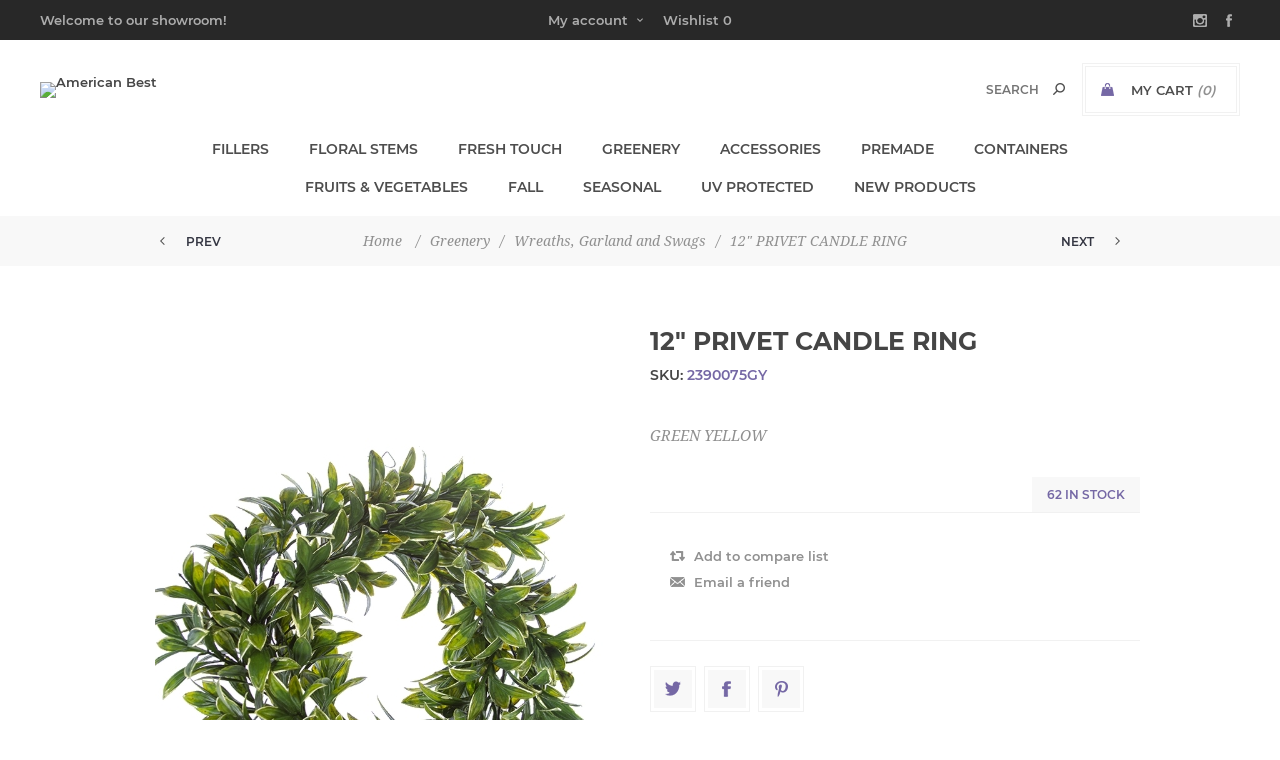

--- FILE ---
content_type: text/html; charset=utf-8
request_url: https://americanbest.com/12-privet-candle-ring
body_size: 53829
content:
<!DOCTYPE html><html lang="en" dir="ltr" class="html-product-details-page"><head><title>American Best. 12&quot; PRIVET CANDLE RING</title><meta charset="UTF-8"><meta name="description" content="buy 12&#34; PRIVET CANDLE RING online"><meta name="keywords" content="12&#34; PRIVET CANDLE RING,buy 12&#34; PRIVET CANDLE RING,12&#34; PRIVET CANDLE RING prices,12&#34; PRIVET CANDLE RING online,2390075GY,2390075GY online"><meta name="generator" content="nopCommerce"><meta name="viewport" content="width=device-width, initial-scale=1.0, minimum-scale=1.0, maximum-scale=2.0"><link href='https://fonts.googleapis.com/css?family=Noto+Sans:400,700&amp;display=swap' rel='stylesheet'><meta property="og:type" content="product"><meta property="og:title" content="12&#34; PRIVET CANDLE RING"><meta property="og:description" content="buy 12&#34; PRIVET CANDLE RING online"><meta property="og:image" content="https://americanbest.com/images/thumbs/0010601_12-privet-candle-ring_600.jpeg"><meta property="og:image:url" content="https://americanbest.com/images/thumbs/0010601_12-privet-candle-ring_600.jpeg"><meta property="og:url" content="https://americanbest.com/12-privet-candle-ring"><meta property="og:site_name" content="American Best"><meta property="twitter:card" content="summary"><meta property="twitter:site" content="American Best"><meta property="twitter:title" content="12&#34; PRIVET CANDLE RING"><meta property="twitter:description" content="buy 12&#34; PRIVET CANDLE RING online"><meta property="twitter:image" content="https://americanbest.com/images/thumbs/0010601_12-privet-candle-ring_600.jpeg"><meta property="twitter:url" content="https://americanbest.com/12-privet-candle-ring"><script type="application/ld+json">{"@context":"https://schema.org","@type":"Product","name":"12\" PRIVET CANDLE RING","sku":"2390075GY","description":"GREEN YELLOW","image":"https://americanbest.com/images/thumbs/0010601_12-privet-candle-ring_600.jpeg","brand":[],"offers":{"@type":"Offer","url":"https://americanbest.com/12-privet-candle-ring","availability":"https://schema.org/InStock","priceCurrency":"USD"},"review":[],"hasVariant":[]}</script><link rel="stylesheet" href="/css/3gtjlahmqms3g8mki7nsww.styles.css?v=8-6x8RJ-2Ndfx8RxSKFbjYYNozw"><style>.product-details-page .full-description{display:none}.product-details-page .ui-tabs .full-description{display:block}.product-details-page .tabhead-full-description{display:none}.product-details-page .product-specs-box{display:none}.product-details-page .ui-tabs .product-specs-box{display:block}.product-details-page .ui-tabs .product-specs-box .title{display:none}.product-details-page .product-reviews{display:none}.product-details-page .ui-tabs .product-reviews{display:block}</style><script async src='https://www.googletagmanager.com/gtag/js?id=G-PXBT5C7BES'></script><script>function gtag(){dataLayer.push(arguments)}window.dataLayer=window.dataLayer||[];gtag("js",new Date);gtag("config","G-PXBT5C7BES")</script><link rel="shortcut icon" href="/icons/icons_0/ambestLogo.ico"><body class="product-details-page-body with-picture-thumbs"><input name="__RequestVerificationToken" type="hidden" value="CfDJ8MLxSQl6jf5Hh5ohpZTHLi4nbHdbusFg21rpXqywIxynydN0It4DewGJ8Jm2JH4qPAVdsVDGGw6TDB5ZLtT-fzl_Twn4NI8Aa_oo4mOuTInaDJ5N4imUeZPEUuY-nkYKWw5l5Z1tWtYdyJbSJLR7aUw"><div class="loader-overlay"><div class="loader"></div></div><div class="ajax-loading-block-window" style="display:none"></div><div id="dialog-notifications-success" role="status" aria-live="polite" aria-atomic="true" title="Notification" style="display:none"></div><div id="dialog-notifications-error" role="alert" aria-live="assertive" aria-atomic="true" title="Error" style="display:none"></div><div id="dialog-notifications-warning" role="alert" aria-live="assertive" aria-atomic="true" title="Warning" style="display:none"></div><div id="bar-notification" class="bar-notification-container" role="status" aria-live="polite" aria-atomic="true" data-close="Close"></div><div class="master-wrapper-page items-per-row-three two-columns"><div class="overlayOffCanvas"></div><div class="header header-1"><div class="header-upper"><div class="header-centering"><div class="header-welcome-message">Welcome to our showroom!</div><ul class="header-social-icons"><li><a target="_blank" class="instagram" href="https://www.instagram.com/americanbestfloral/" rel="noopener noreferrer"></a><li><a target="_blank" class="facebook" href="https://www.facebook.com/American-Best-109740087442913/" rel="noopener noreferrer"></a></ul><div class="header-upper-centering"><div class="header-links-selectors-wrapper"><div class="header-links-wrapper"><div class="header-links"><div class="my-account-dropdown-wrapper"><a href="/login" class="my-account-opener login-link">My account</a><div class="my-account-dropdown"><ul><li><a href="/login?returnUrl=%2F12-privet-candle-ring" class="ico-login">Log in</a><li><a href="/register?returnUrl=%2F12-privet-candle-ring" class="ico-register">Register</a></ul></div></div><a href="/wishlist" class="ico-wishlist"> <span class="wishlist-label">Wishlist</span> <span class="wishlist-qty">0</span> </a></div></div><div class="header-selectors-wrapper"></div></div></div></div></div><div class="header-lower"><div class="header-centering"><div class="header-logo"><a href="/" class="logo"> <img alt="American Best" title="American Best" src="https://12.234.204.164/images/thumbs/0015541_American Best Logo Floral Small.jpeg"></a></div><div class="header-cart-search-wrapper"><div class="cart-wrapper" id="flyout-cart" data-removeitemfromcarturl="/UptownTheme/RemoveItemFromCart" data-flyoutcarturl="/UptownTheme/FlyoutShoppingCart"><div id="topcartlink"><a href="/cart" class="ico-cart"> <span class="cart-label">My Cart</span> <span class="cart-qty">(0)</span> </a> <a href="/cart" title="$ 0.00" class="ico-cart-total"> <span class="cart-total">Total: <strong>$ 0.00</strong></span> </a></div><div class="flyout-cart"><div class="mini-shopping-cart"><div class="count"><div class="no-items-message">You have no items in your shopping cart.</div></div></div></div></div><div role="search" class="search-box store-search-box"><form method="get" id="small-search-box-form" action="/search"><input type="text" class="search-box-text" id="small-searchterms" autocomplete="off" name="q" placeholder="Search" aria-label="Search store"> <input type="hidden" class="instantSearchResourceElement" data-highlightfirstfoundelement="true" data-minkeywordlength="3" data-defaultproductsortoption="5" data-instantsearchurl="/instantSearchFor" data-searchpageurl="/search" data-searchinproductdescriptions="true" data-numberofvisibleproducts="5" data-noresultsresourcetext=" No data found."><script id='instantSearchItemTemplate' type='text/x-kendo-template'>
    <div class='instant-search-item' data-url='#= data.CustomProperties.Url #'>
        <a href='#= data.CustomProperties.Url #'>
            <div class='img-block'>
                <img src='#= data.PictureModels[0].ImageUrl #' alt='#= data.Name #' title='#= data.Name #' style='border: none'>
            </div>
            <div class='detail'>
                <div class='title'>#= data.Name #</div>
                # if (data.CustomProperties.ShowSku === 'yes' && data.CustomProperties.Sku) { #
                    <div class='sku'>#= data.CustomProperties.SkuLabel #: #= data.CustomProperties.Sku #</div>
                # } #
                # if (data.ProductPrice && data.ProductPrice.Price) { #
                    <div class='price'>#= data.ProductPrice.Price #</div>
                # } #
            </div>
        </a>
    </div>
</script><button type="submit" class="button-1 search-box-button">Search</button></form></div></div><div class="header-menu-wrapper"><div class="header-menu"><div class="close-menu"><span>Close</span></div><ul class="mega-menu" data-isrtlenabled="false" data-enableclickfordropdown="false"><li class="has-sublist"><a class="with-subcategories" href="/fillers-2"><span>Fillers</span></a><div class="plus-button"></div><div class="sublist-wrap"><ul class="sublist"><li class="back-button"><span>Back</span><li><a class="lastLevelCategory" href="/bamboo-2" title="Bamboo"><span>Bamboo</span></a><li><a class="lastLevelCategory" href="/berries-3" title="Berries"><span>Berries</span></a><li><a class="lastLevelCategory" href="/berry-garlands-2" title="Berry Garlands"><span>Berry Garlands</span></a><li><a class="lastLevelCategory" href="/branches-3" title="Branches"><span>Branches</span></a><li><a class="lastLevelCategory" href="/grass-2" title="Grass"><span>Grass</span></a><li><a class="lastLevelCategory" href="/queen-annes-lace-2" title="Queen Anne's Lace"><span>Queen Anne&#x27;s Lace</span></a><li><a class="lastLevelCategory" href="/succulents-2" title="Succulents"><span>Succulents</span></a><li><a class="lastLevelCategory" href="/willows-2" title="Willows"><span>Willows</span></a><li><a class="lastLevelCategory" href="/wreath-garland-2" title="Wreath, Garland"><span>Wreath, Garland</span></a><li><a class="lastLevelCategory" href="/other-fillers-2" title="Other Fillers"><span>Other Fillers</span></a></ul></div></ul><div class="menu-title"><span>Menu</span></div><ul class="mega-menu-responsive"><li class="has-sublist"><a class="with-subcategories" href="/fillers-2"><span>Fillers</span></a><div class="plus-button"></div><div class="sublist-wrap"><ul class="sublist"><li class="back-button"><span>Back</span><li><a class="lastLevelCategory" href="/bamboo-2" title="Bamboo"><span>Bamboo</span></a><li><a class="lastLevelCategory" href="/berries-3" title="Berries"><span>Berries</span></a><li><a class="lastLevelCategory" href="/berry-garlands-2" title="Berry Garlands"><span>Berry Garlands</span></a><li><a class="lastLevelCategory" href="/branches-3" title="Branches"><span>Branches</span></a><li><a class="lastLevelCategory" href="/grass-2" title="Grass"><span>Grass</span></a><li><a class="lastLevelCategory" href="/queen-annes-lace-2" title="Queen Anne's Lace"><span>Queen Anne&#x27;s Lace</span></a><li><a class="lastLevelCategory" href="/succulents-2" title="Succulents"><span>Succulents</span></a><li><a class="lastLevelCategory" href="/willows-2" title="Willows"><span>Willows</span></a><li><a class="lastLevelCategory" href="/wreath-garland-2" title="Wreath, Garland"><span>Wreath, Garland</span></a><li><a class="lastLevelCategory" href="/other-fillers-2" title="Other Fillers"><span>Other Fillers</span></a></ul></div></ul><ul class="mega-menu" data-isrtlenabled="false" data-enableclickfordropdown="false"><li class="has-sublist"><a class="with-subcategories" href="/floral-stems-2"><span>Floral Stems</span></a><div class="plus-button"></div><div class="sublist-wrap"><ul class="sublist"><li class="back-button"><span>Back</span><li><a class="lastLevelCategory" href="/amaryllis-3" title="Amaryllis"><span>Amaryllis</span></a><li><a class="lastLevelCategory" href="/begonia" title="Begonia"><span>Begonia</span></a><li><a class="lastLevelCategory" href="/bulbs-2" title="Bulbs"><span>Bulbs</span></a><li><a class="lastLevelCategory" href="/bush-3" title="Bush"><span>Bush</span></a><li><a class="lastLevelCategory" href="/calla-lily-2" title="Calla Lily"><span>Calla Lily</span></a><li><a class="lastLevelCategory" href="/cobra-lily-2" title="Cobra Lily"><span>Cobra Lily</span></a><li><a class="lastLevelCategory" href="/cosmos-2" title="Cosmos"><span>Cosmos</span></a><li><a class="lastLevelCategory" href="/dahlia-2" title="Dahlia"><span>Dahlia</span></a><li><a class="lastLevelCategory" href="/daisy-2" title="Daisy"><span>Daisy</span></a><li><a class="lastLevelCategory" href="/dried-look-2" title="Dried Look"><span>Dried Look</span></a><li><a class="lastLevelCategory" href="/fall-3" title="Fall"><span>Fall</span></a><li><a class="lastLevelCategory" href="/flower-bush" title="Flower Bush"><span>Flower Bush</span></a><li><a class="lastLevelCategory" href="/floral-swag" title="Floral Swag"><span>Floral Swag</span></a><li><a class="lastLevelCategory" href="/freesia-2" title="Freesia"><span>Freesia</span></a><li><a class="lastLevelCategory" href="/garland-wreath-and-swag-2" title="Garland, Wreath and Swag"><span>Garland, Wreath and Swag</span></a><li><a class="lastLevelCategory" href="/hydrangea-5" title="Hydrangea"><span>Hydrangea</span></a><li><a class="lastLevelCategory" href="/iris-2" title="Iris"><span>Iris</span></a><li><a class="lastLevelCategory" href="/lily-2" title="Lily"><span>Lily</span></a><li><a class="lastLevelCategory" href="/magnolia-3" title="Magnolia"><span>Magnolia</span></a><li><a class="lastLevelCategory" href="/mum-2" title="Mum"><span>Mum</span></a><li><a class="lastLevelCategory" href="/orchid-2" title="Orchid"><span>Orchid</span></a><li><a class="lastLevelCategory" href="/pansy-2" title="Pansy"><span>Pansy</span></a><li><a class="lastLevelCategory" href="/peony-3" title="Peony"><span>Peony</span></a><li><a class="lastLevelCategory" href="/pitcher-plant-2" title="Pitcher Plant"><span>Pitcher Plant</span></a><li><a class="lastLevelCategory" href="/poppy-3" title="Poppy"><span>Poppy</span></a><li><a class="lastLevelCategory" href="/protea-2" title="Protea"><span>Protea</span></a><li><a class="lastLevelCategory" href="/ranunculus-2" title="Ranunculus"><span>Ranunculus</span></a><li><a class="lastLevelCategory" href="/rose-spray-2" title="Rose Spray"><span>Rose Spray</span></a><li><a class="lastLevelCategory" href="/rose-stem-2" title="Rose Stem"><span>Rose Stem</span></a><li><a class="lastLevelCategory" href="/spring-2" title="Spring"><span>Spring</span></a><li><a class="lastLevelCategory" href="/sunflower-2" title="Sunflower"><span>Sunflower</span></a><li><a class="lastLevelCategory" href="/summer-2" title="Summer"><span>Summer</span></a><li><a class="lastLevelCategory" href="/tulip-3" title="Tulip"><span>Tulip</span></a><li><a class="lastLevelCategory" href="/tropical-2" title="Tropical"><span>Tropical</span></a><li><a class="lastLevelCategory" href="/water-lily-2" title="Water Lily"><span>Water Lily</span></a><li><a class="lastLevelCategory" href="/year-round-2" title="Year Round"><span>Year Round</span></a></ul></div></ul><div class="menu-title"><span>Menu</span></div><ul class="mega-menu-responsive"><li class="has-sublist"><a class="with-subcategories" href="/floral-stems-2"><span>Floral Stems</span></a><div class="plus-button"></div><div class="sublist-wrap"><ul class="sublist"><li class="back-button"><span>Back</span><li><a class="lastLevelCategory" href="/amaryllis-3" title="Amaryllis"><span>Amaryllis</span></a><li><a class="lastLevelCategory" href="/begonia" title="Begonia"><span>Begonia</span></a><li><a class="lastLevelCategory" href="/bulbs-2" title="Bulbs"><span>Bulbs</span></a><li><a class="lastLevelCategory" href="/bush-3" title="Bush"><span>Bush</span></a><li><a class="lastLevelCategory" href="/calla-lily-2" title="Calla Lily"><span>Calla Lily</span></a><li><a class="lastLevelCategory" href="/cobra-lily-2" title="Cobra Lily"><span>Cobra Lily</span></a><li><a class="lastLevelCategory" href="/cosmos-2" title="Cosmos"><span>Cosmos</span></a><li><a class="lastLevelCategory" href="/dahlia-2" title="Dahlia"><span>Dahlia</span></a><li><a class="lastLevelCategory" href="/daisy-2" title="Daisy"><span>Daisy</span></a><li><a class="lastLevelCategory" href="/dried-look-2" title="Dried Look"><span>Dried Look</span></a><li><a class="lastLevelCategory" href="/fall-3" title="Fall"><span>Fall</span></a><li><a class="lastLevelCategory" href="/flower-bush" title="Flower Bush"><span>Flower Bush</span></a><li><a class="lastLevelCategory" href="/floral-swag" title="Floral Swag"><span>Floral Swag</span></a><li><a class="lastLevelCategory" href="/freesia-2" title="Freesia"><span>Freesia</span></a><li><a class="lastLevelCategory" href="/garland-wreath-and-swag-2" title="Garland, Wreath and Swag"><span>Garland, Wreath and Swag</span></a><li><a class="lastLevelCategory" href="/hydrangea-5" title="Hydrangea"><span>Hydrangea</span></a><li><a class="lastLevelCategory" href="/iris-2" title="Iris"><span>Iris</span></a><li><a class="lastLevelCategory" href="/lily-2" title="Lily"><span>Lily</span></a><li><a class="lastLevelCategory" href="/magnolia-3" title="Magnolia"><span>Magnolia</span></a><li><a class="lastLevelCategory" href="/mum-2" title="Mum"><span>Mum</span></a><li><a class="lastLevelCategory" href="/orchid-2" title="Orchid"><span>Orchid</span></a><li><a class="lastLevelCategory" href="/pansy-2" title="Pansy"><span>Pansy</span></a><li><a class="lastLevelCategory" href="/peony-3" title="Peony"><span>Peony</span></a><li><a class="lastLevelCategory" href="/pitcher-plant-2" title="Pitcher Plant"><span>Pitcher Plant</span></a><li><a class="lastLevelCategory" href="/poppy-3" title="Poppy"><span>Poppy</span></a><li><a class="lastLevelCategory" href="/protea-2" title="Protea"><span>Protea</span></a><li><a class="lastLevelCategory" href="/ranunculus-2" title="Ranunculus"><span>Ranunculus</span></a><li><a class="lastLevelCategory" href="/rose-spray-2" title="Rose Spray"><span>Rose Spray</span></a><li><a class="lastLevelCategory" href="/rose-stem-2" title="Rose Stem"><span>Rose Stem</span></a><li><a class="lastLevelCategory" href="/spring-2" title="Spring"><span>Spring</span></a><li><a class="lastLevelCategory" href="/sunflower-2" title="Sunflower"><span>Sunflower</span></a><li><a class="lastLevelCategory" href="/summer-2" title="Summer"><span>Summer</span></a><li><a class="lastLevelCategory" href="/tulip-3" title="Tulip"><span>Tulip</span></a><li><a class="lastLevelCategory" href="/tropical-2" title="Tropical"><span>Tropical</span></a><li><a class="lastLevelCategory" href="/water-lily-2" title="Water Lily"><span>Water Lily</span></a><li><a class="lastLevelCategory" href="/year-round-2" title="Year Round"><span>Year Round</span></a></ul></div></ul><ul class="mega-menu" data-isrtlenabled="false" data-enableclickfordropdown="false"><li class="has-sublist"><a class="with-subcategories" href="/fresh-touch-3"><span>Fresh Touch</span></a><div class="plus-button"></div><div class="sublist-wrap"><ul class="sublist"><li class="back-button"><span>Back</span><li><a class="lastLevelCategory" href="/bouquet" title="BOUQUET"><span>BOUQUET</span></a><li><a class="lastLevelCategory" href="/dahlia-3" title="DAHLIA"><span>DAHLIA</span></a><li><a class="lastLevelCategory" href="/hydrangea-4" title="HYDRANGEA"><span>HYDRANGEA</span></a><li><a class="lastLevelCategory" href="/peony-4" title="PEONY"><span>PEONY</span></a><li><a class="lastLevelCategory" href="/ranunculus-3" title="RANUNCULUS"><span>RANUNCULUS</span></a><li><a class="lastLevelCategory" href="/rose-2" title="ROSE"><span>ROSE</span></a><li><a class="lastLevelCategory" href="/spring-3" title="SPRING"><span>SPRING</span></a><li><a class="lastLevelCategory" href="/tulip-4" title="TULIP"><span>TULIP</span></a></ul></div></ul><div class="menu-title"><span>Menu</span></div><ul class="mega-menu-responsive"><li class="has-sublist"><a class="with-subcategories" href="/fresh-touch-3"><span>Fresh Touch</span></a><div class="plus-button"></div><div class="sublist-wrap"><ul class="sublist"><li class="back-button"><span>Back</span><li><a class="lastLevelCategory" href="/bouquet" title="BOUQUET"><span>BOUQUET</span></a><li><a class="lastLevelCategory" href="/dahlia-3" title="DAHLIA"><span>DAHLIA</span></a><li><a class="lastLevelCategory" href="/hydrangea-4" title="HYDRANGEA"><span>HYDRANGEA</span></a><li><a class="lastLevelCategory" href="/peony-4" title="PEONY"><span>PEONY</span></a><li><a class="lastLevelCategory" href="/ranunculus-3" title="RANUNCULUS"><span>RANUNCULUS</span></a><li><a class="lastLevelCategory" href="/rose-2" title="ROSE"><span>ROSE</span></a><li><a class="lastLevelCategory" href="/spring-3" title="SPRING"><span>SPRING</span></a><li><a class="lastLevelCategory" href="/tulip-4" title="TULIP"><span>TULIP</span></a></ul></div></ul><ul class="mega-menu" data-isrtlenabled="false" data-enableclickfordropdown="false"><li class="has-sublist"><a class="with-subcategories" href="/greenery-2"><span>Greenery</span></a><div class="plus-button"></div><div class="sublist-wrap"><ul class="sublist"><li class="back-button"><span>Back</span><li><a class="lastLevelCategory" href="/bush-2" title="Bush"><span>Bush</span></a><li><a class="lastLevelCategory" href="/foliage-5" title="Foliage"><span>Foliage</span></a><li><a class="lastLevelCategory" href="/moss-products-2" title="Moss Products"><span>Moss Products</span></a><li><a class="lastLevelCategory" href="/pine-3" title="Pine"><span>Pine</span></a><li><a class="lastLevelCategory" href="/plants-2" title="Plants"><span>Plants</span></a><li><a class="lastLevelCategory" href="/potted-items-2" title="Potted Items"><span>Potted Items</span></a><li><a class="lastLevelCategory" href="/topiary-2" title="Topiary"><span>Topiary</span></a><li><a class="lastLevelCategory" href="/trees-3" title="Trees"><span>Trees</span></a><li><a class="lastLevelCategory" href="/vines-2" title="Vines"><span>Vines</span></a><li><a class="lastLevelCategory" href="/wreaths-garland-and-swags-2" title="Wreaths, Garland and Swags"><span>Wreaths, Garland and Swags</span></a></ul></div></ul><div class="menu-title"><span>Menu</span></div><ul class="mega-menu-responsive"><li class="has-sublist"><a class="with-subcategories" href="/greenery-2"><span>Greenery</span></a><div class="plus-button"></div><div class="sublist-wrap"><ul class="sublist"><li class="back-button"><span>Back</span><li><a class="lastLevelCategory" href="/bush-2" title="Bush"><span>Bush</span></a><li><a class="lastLevelCategory" href="/foliage-5" title="Foliage"><span>Foliage</span></a><li><a class="lastLevelCategory" href="/moss-products-2" title="Moss Products"><span>Moss Products</span></a><li><a class="lastLevelCategory" href="/pine-3" title="Pine"><span>Pine</span></a><li><a class="lastLevelCategory" href="/plants-2" title="Plants"><span>Plants</span></a><li><a class="lastLevelCategory" href="/potted-items-2" title="Potted Items"><span>Potted Items</span></a><li><a class="lastLevelCategory" href="/topiary-2" title="Topiary"><span>Topiary</span></a><li><a class="lastLevelCategory" href="/trees-3" title="Trees"><span>Trees</span></a><li><a class="lastLevelCategory" href="/vines-2" title="Vines"><span>Vines</span></a><li><a class="lastLevelCategory" href="/wreaths-garland-and-swags-2" title="Wreaths, Garland and Swags"><span>Wreaths, Garland and Swags</span></a></ul></div></ul><ul class="mega-menu" data-isrtlenabled="false" data-enableclickfordropdown="false"><li class="has-sublist"><a class="with-subcategories" href="/accessories-5"><span>Accessories</span></a><div class="plus-button"></div><div class="sublist-wrap"><ul class="sublist"><li class="back-button"><span>Back</span><li><a class="lastLevelCategory" href="/candle-rings-3" title="Candle Rings"><span>Candle Rings</span></a><li><a class="lastLevelCategory" href="/decor-3" title="Decor"><span>Decor</span></a></ul></div></ul><div class="menu-title"><span>Menu</span></div><ul class="mega-menu-responsive"><li class="has-sublist"><a class="with-subcategories" href="/accessories-5"><span>Accessories</span></a><div class="plus-button"></div><div class="sublist-wrap"><ul class="sublist"><li class="back-button"><span>Back</span><li><a class="lastLevelCategory" href="/candle-rings-3" title="Candle Rings"><span>Candle Rings</span></a><li><a class="lastLevelCategory" href="/decor-3" title="Decor"><span>Decor</span></a></ul></div></ul><ul class="mega-menu" data-isrtlenabled="false" data-enableclickfordropdown="false"><li class="has-sublist"><a class="with-subcategories" href="/premade-2"><span>Premade</span></a><div class="plus-button"></div><div class="sublist-wrap"><ul class="sublist"><li class="back-button"><span>Back</span><li><a class="lastLevelCategory" href="/fruits-premade-2" title="Fruits Premade"><span>Fruits Premade</span></a><li><a class="lastLevelCategory" href="/orchid-premade-2" title="Orchid Premade"><span>Orchid Premade</span></a><li><a class="lastLevelCategory" href="/spring-floral-premade-2" title="Spring Floral Premade"><span>Spring Floral Premade</span></a></ul></div></ul><div class="menu-title"><span>Menu</span></div><ul class="mega-menu-responsive"><li class="has-sublist"><a class="with-subcategories" href="/premade-2"><span>Premade</span></a><div class="plus-button"></div><div class="sublist-wrap"><ul class="sublist"><li class="back-button"><span>Back</span><li><a class="lastLevelCategory" href="/fruits-premade-2" title="Fruits Premade"><span>Fruits Premade</span></a><li><a class="lastLevelCategory" href="/orchid-premade-2" title="Orchid Premade"><span>Orchid Premade</span></a><li><a class="lastLevelCategory" href="/spring-floral-premade-2" title="Spring Floral Premade"><span>Spring Floral Premade</span></a></ul></div></ul><ul class="mega-menu" data-isrtlenabled="false" data-enableclickfordropdown="false"><li class="has-sublist"><a class="with-subcategories" href="/containers-2"><span>Containers</span></a><div class="plus-button"></div><div class="sublist-wrap"><ul class="sublist"><li class="back-button"><span>Back</span><li><a class="lastLevelCategory" href="/ceramic-urn-2" title="Ceramic Urn"><span>Ceramic Urn</span></a><li><a class="lastLevelCategory" href="/rattan-f-grapevine-holder-2" title="Rattan F&amp; Grapevine Holder"><span>Rattan F&amp; Grapevine Holder</span></a><li><a class="lastLevelCategory" href="/bowls-2" title="Bowls"><span>Bowls</span></a><li><a class="lastLevelCategory" href="/stone-items-2" title="Stone Items"><span>Stone Items</span></a><li><a class="lastLevelCategory" href="/urns-2" title="Urns"><span>Urns</span></a><li><a class="lastLevelCategory" href="/candle-holders-2" title="Candle Holders"><span>Candle Holders</span></a><li><a class="lastLevelCategory" href="/compote-2" title="Compote"><span>Compote</span></a><li><a class="lastLevelCategory" href="/wooden-cachepot-2" title="Wooden Cachepot"><span>Wooden Cachepot</span></a><li><a class="lastLevelCategory" href="/vase-2" title="Vase"><span>Vase</span></a><li><a class="lastLevelCategory" href="/metal-vase" title="Metal Vase"><span>Metal Vase</span></a><li><a class="lastLevelCategory" href="/wooden-box" title="Wooden"><span>Wooden</span></a></ul></div></ul><div class="menu-title"><span>Menu</span></div><ul class="mega-menu-responsive"><li class="has-sublist"><a class="with-subcategories" href="/containers-2"><span>Containers</span></a><div class="plus-button"></div><div class="sublist-wrap"><ul class="sublist"><li class="back-button"><span>Back</span><li><a class="lastLevelCategory" href="/ceramic-urn-2" title="Ceramic Urn"><span>Ceramic Urn</span></a><li><a class="lastLevelCategory" href="/rattan-f-grapevine-holder-2" title="Rattan F&amp; Grapevine Holder"><span>Rattan F&amp; Grapevine Holder</span></a><li><a class="lastLevelCategory" href="/bowls-2" title="Bowls"><span>Bowls</span></a><li><a class="lastLevelCategory" href="/stone-items-2" title="Stone Items"><span>Stone Items</span></a><li><a class="lastLevelCategory" href="/urns-2" title="Urns"><span>Urns</span></a><li><a class="lastLevelCategory" href="/candle-holders-2" title="Candle Holders"><span>Candle Holders</span></a><li><a class="lastLevelCategory" href="/compote-2" title="Compote"><span>Compote</span></a><li><a class="lastLevelCategory" href="/wooden-cachepot-2" title="Wooden Cachepot"><span>Wooden Cachepot</span></a><li><a class="lastLevelCategory" href="/vase-2" title="Vase"><span>Vase</span></a><li><a class="lastLevelCategory" href="/metal-vase" title="Metal Vase"><span>Metal Vase</span></a><li><a class="lastLevelCategory" href="/wooden-box" title="Wooden"><span>Wooden</span></a></ul></div></ul><ul class="mega-menu" data-isrtlenabled="false" data-enableclickfordropdown="false"><li class="has-sublist"><a class="with-subcategories" href="/fruits-vegetables-2"><span>Fruits &amp; Vegetables</span></a><div class="plus-button"></div><div class="sublist-wrap"><ul class="sublist"><li class="back-button"><span>Back</span><li><a class="lastLevelCategory" href="/acorn" title="Acorn"><span>Acorn</span></a><li><a class="lastLevelCategory" href="/apple-2" title="Apple"><span>Apple</span></a><li><a class="lastLevelCategory" href="/artichoke-2" title="Artichoke"><span>Artichoke</span></a><li><a class="lastLevelCategory" href="/banana-2" title="Banana"><span>Banana</span></a><li><a class="lastLevelCategory" href="/cabbage-2" title="Cabbage"><span>Cabbage</span></a><li><a class="lastLevelCategory" href="/cherries-2" title="Cherries"><span>Cherries</span></a><li><a class="lastLevelCategory" href="/chili-garland-2" title="Chili Garland"><span>Chili Garland</span></a><li><a class="lastLevelCategory" href="/cucumber-2" title="Cucumber"><span>Cucumber</span></a><li><a class="lastLevelCategory" href="/eggplant-2" title="Eggplant"><span>Eggplant</span></a><li><a class="lastLevelCategory" href="/fruit-garland" title="Fruit Garland"><span>Fruit Garland</span></a><li><a class="lastLevelCategory" href="/fruit-swag" title="Fruit Swag"><span>Fruit Swag</span></a><li><a class="lastLevelCategory" href="/garden-vegetable-2" title="Garden Vegetable"><span>Garden Vegetable</span></a><li><a class="lastLevelCategory" href="/grape-2" title="Grape"><span>Grape</span></a><li><a class="lastLevelCategory" href="/lemon-2" title="Lemon"><span>Lemon</span></a><li><a class="lastLevelCategory" href="/orange-2" title="Orange"><span>Orange</span></a><li><a class="lastLevelCategory" href="/peach-2" title="Peach"><span>Peach</span></a><li><a class="lastLevelCategory" href="/pear-2" title="Pear"><span>Pear</span></a><li><a class="lastLevelCategory" href="/pepper-2" title="Pepper"><span>Pepper</span></a><li><a class="lastLevelCategory" href="/pineapple-2" title="Pineapple"><span>Pineapple</span></a><li><a class="lastLevelCategory" href="/plum-2" title="Plum"><span>Plum</span></a><li><a class="lastLevelCategory" href="/pomegranate-2" title="Pomegranate"><span>Pomegranate</span></a><li><a class="lastLevelCategory" href="/pumpkin-2" title="Pumpkin"><span>Pumpkin</span></a><li><a class="lastLevelCategory" href="/squash-2" title="Squash"><span>Squash</span></a><li><a class="lastLevelCategory" href="/strawberry-2" title="Strawberry"><span>Strawberry</span></a><li><a class="lastLevelCategory" href="/tangerine-2" title="Tangerine"><span>Tangerine</span></a><li><a class="lastLevelCategory" href="/tomato-2" title="Tomato"><span>Tomato</span></a><li><a class="lastLevelCategory" href="/tropical-fruits-2" title="Tropical Fruits"><span>Tropical Fruits</span></a></ul></div></ul><div class="menu-title"><span>Menu</span></div><ul class="mega-menu-responsive"><li class="has-sublist"><a class="with-subcategories" href="/fruits-vegetables-2"><span>Fruits &amp; Vegetables</span></a><div class="plus-button"></div><div class="sublist-wrap"><ul class="sublist"><li class="back-button"><span>Back</span><li><a class="lastLevelCategory" href="/acorn" title="Acorn"><span>Acorn</span></a><li><a class="lastLevelCategory" href="/apple-2" title="Apple"><span>Apple</span></a><li><a class="lastLevelCategory" href="/artichoke-2" title="Artichoke"><span>Artichoke</span></a><li><a class="lastLevelCategory" href="/banana-2" title="Banana"><span>Banana</span></a><li><a class="lastLevelCategory" href="/cabbage-2" title="Cabbage"><span>Cabbage</span></a><li><a class="lastLevelCategory" href="/cherries-2" title="Cherries"><span>Cherries</span></a><li><a class="lastLevelCategory" href="/chili-garland-2" title="Chili Garland"><span>Chili Garland</span></a><li><a class="lastLevelCategory" href="/cucumber-2" title="Cucumber"><span>Cucumber</span></a><li><a class="lastLevelCategory" href="/eggplant-2" title="Eggplant"><span>Eggplant</span></a><li><a class="lastLevelCategory" href="/fruit-garland" title="Fruit Garland"><span>Fruit Garland</span></a><li><a class="lastLevelCategory" href="/fruit-swag" title="Fruit Swag"><span>Fruit Swag</span></a><li><a class="lastLevelCategory" href="/garden-vegetable-2" title="Garden Vegetable"><span>Garden Vegetable</span></a><li><a class="lastLevelCategory" href="/grape-2" title="Grape"><span>Grape</span></a><li><a class="lastLevelCategory" href="/lemon-2" title="Lemon"><span>Lemon</span></a><li><a class="lastLevelCategory" href="/orange-2" title="Orange"><span>Orange</span></a><li><a class="lastLevelCategory" href="/peach-2" title="Peach"><span>Peach</span></a><li><a class="lastLevelCategory" href="/pear-2" title="Pear"><span>Pear</span></a><li><a class="lastLevelCategory" href="/pepper-2" title="Pepper"><span>Pepper</span></a><li><a class="lastLevelCategory" href="/pineapple-2" title="Pineapple"><span>Pineapple</span></a><li><a class="lastLevelCategory" href="/plum-2" title="Plum"><span>Plum</span></a><li><a class="lastLevelCategory" href="/pomegranate-2" title="Pomegranate"><span>Pomegranate</span></a><li><a class="lastLevelCategory" href="/pumpkin-2" title="Pumpkin"><span>Pumpkin</span></a><li><a class="lastLevelCategory" href="/squash-2" title="Squash"><span>Squash</span></a><li><a class="lastLevelCategory" href="/strawberry-2" title="Strawberry"><span>Strawberry</span></a><li><a class="lastLevelCategory" href="/tangerine-2" title="Tangerine"><span>Tangerine</span></a><li><a class="lastLevelCategory" href="/tomato-2" title="Tomato"><span>Tomato</span></a><li><a class="lastLevelCategory" href="/tropical-fruits-2" title="Tropical Fruits"><span>Tropical Fruits</span></a></ul></div></ul><ul class="mega-menu" data-isrtlenabled="false" data-enableclickfordropdown="false"><li class="has-sublist"><a class="with-subcategories" href="/fall-2"><span>Fall</span></a><div class="plus-button"></div><div class="sublist-wrap"><ul class="sublist"><li class="back-button"><span>Back</span><li><a class="lastLevelCategory" href="/accessories-4" title="ACCESSORIES"><span>ACCESSORIES</span></a><li><a class="lastLevelCategory" href="/berries-4" title="BERRIES"><span>BERRIES</span></a><li><a class="lastLevelCategory" href="/branches-4" title="BRANCHES"><span>BRANCHES</span></a><li><a class="lastLevelCategory" href="/filler-3" title="FILLER"><span>FILLER</span></a><li><a class="lastLevelCategory" href="/flowers-2" title="FLOWERS"><span>FLOWERS</span></a><li><a class="lastLevelCategory" href="/foliage-4" title="FOLIAGE"><span>FOLIAGE</span></a><li><a class="lastLevelCategory" href="/premade-3" title="PREMADE"><span>PREMADE</span></a><li><a class="lastLevelCategory" href="/wreath-garland-teardrop-2" title="WREATH. GARLAND, TEARDROP"><span>WREATH. GARLAND, TEARDROP</span></a><li><a class="lastLevelCategory" href="/pumpkinsgourds-2" title="PUMPKINS/GOURDS"><span>PUMPKINS/GOURDS</span></a></ul></div></ul><div class="menu-title"><span>Menu</span></div><ul class="mega-menu-responsive"><li class="has-sublist"><a class="with-subcategories" href="/fall-2"><span>Fall</span></a><div class="plus-button"></div><div class="sublist-wrap"><ul class="sublist"><li class="back-button"><span>Back</span><li><a class="lastLevelCategory" href="/accessories-4" title="ACCESSORIES"><span>ACCESSORIES</span></a><li><a class="lastLevelCategory" href="/berries-4" title="BERRIES"><span>BERRIES</span></a><li><a class="lastLevelCategory" href="/branches-4" title="BRANCHES"><span>BRANCHES</span></a><li><a class="lastLevelCategory" href="/filler-3" title="FILLER"><span>FILLER</span></a><li><a class="lastLevelCategory" href="/flowers-2" title="FLOWERS"><span>FLOWERS</span></a><li><a class="lastLevelCategory" href="/foliage-4" title="FOLIAGE"><span>FOLIAGE</span></a><li><a class="lastLevelCategory" href="/premade-3" title="PREMADE"><span>PREMADE</span></a><li><a class="lastLevelCategory" href="/wreath-garland-teardrop-2" title="WREATH. GARLAND, TEARDROP"><span>WREATH. GARLAND, TEARDROP</span></a><li><a class="lastLevelCategory" href="/pumpkinsgourds-2" title="PUMPKINS/GOURDS"><span>PUMPKINS/GOURDS</span></a></ul></div></ul><ul class="mega-menu" data-isrtlenabled="false" data-enableclickfordropdown="false"><li class="has-sublist"><a class="with-subcategories" href="/seasonal-2"><span>Seasonal</span></a><div class="plus-button"></div><div class="sublist-wrap"><ul class="sublist"><li class="back-button"><span>Back</span><li><a class="lastLevelCategory" href="/peony-5" title="Peony"><span>Peony</span></a><li><a class="lastLevelCategory" href="/accessories-3" title="Accessories"><span>Accessories</span></a><li><a class="lastLevelCategory" href="/berry-2" title="Berry"><span>Berry</span></a><li><a class="lastLevelCategory" href="/branches-2" title="Branches"><span>Branches</span></a><li><a class="lastLevelCategory" href="/carnivalfestivalxmas-decor" title="Carnival/Festival/Xmas Decor"><span>Carnival/Festival/Xmas Decor</span></a><li><a class="lastLevelCategory" href="/christmas-collection" title="Ribbon"><span>Ribbon</span></a><li><a class="lastLevelCategory" href="/filler-2" title="Filler"><span>Filler</span></a><li><a class="lastLevelCategory" href="/foliage-3" title="Foliage"><span>Foliage</span></a><li><a class="lastLevelCategory" href="/garland" title="Garland / Vine"><span>Garland / Vine</span></a><li><a class="lastLevelCategory" href="/glass-ornaments-2" title="Glass Ornaments"><span>Glass Ornaments</span></a><li><a class="lastLevelCategory" href="/hydrangea-3" title="Hydrangea"><span>Hydrangea</span></a><li><a class="lastLevelCategory" href="/magnolia-2" title="Magnolia"><span>Magnolia</span></a><li><a class="lastLevelCategory" href="/ornaments-2" title="Ornaments"><span>Ornaments</span></a><li><a class="lastLevelCategory" href="/orchid-3" title="Orchid"><span>Orchid</span></a><li><a class="lastLevelCategory" href="/pine-2" title="Pine"><span>Pine</span></a><li><a class="lastLevelCategory" href="/plastic-ornaments-2" title="Plastic Ornaments"><span>Plastic Ornaments</span></a><li><a class="lastLevelCategory" href="/poinsettia-2" title="Poinsettia"><span>Poinsettia</span></a><li><a class="lastLevelCategory" href="/premade-mixed-2" title="Premade / Mixed"><span>Premade / Mixed</span></a><li><a class="lastLevelCategory" href="/teardrop" title="Teardrop"><span>Teardrop</span></a><li><a class="lastLevelCategory" href="/trees-2" title="Trees"><span>Trees</span></a><li><a class="lastLevelCategory" href="/vinegarlandwreathteardrop-2" title="Wreath / Teardrop"><span>Wreath / Teardrop</span></a><li><a class="lastLevelCategory" href="/wreathcandle-ring" title="Wreath/Candle Ring"><span>Wreath/Candle Ring</span></a><li><a class="lastLevelCategory" href="/rose-3" title="Rose"><span>Rose</span></a><li><a class="lastLevelCategory" href="/lights" title="Lights"><span>Lights</span></a></ul></div></ul><div class="menu-title"><span>Menu</span></div><ul class="mega-menu-responsive"><li class="has-sublist"><a class="with-subcategories" href="/seasonal-2"><span>Seasonal</span></a><div class="plus-button"></div><div class="sublist-wrap"><ul class="sublist"><li class="back-button"><span>Back</span><li><a class="lastLevelCategory" href="/peony-5" title="Peony"><span>Peony</span></a><li><a class="lastLevelCategory" href="/accessories-3" title="Accessories"><span>Accessories</span></a><li><a class="lastLevelCategory" href="/berry-2" title="Berry"><span>Berry</span></a><li><a class="lastLevelCategory" href="/branches-2" title="Branches"><span>Branches</span></a><li><a class="lastLevelCategory" href="/carnivalfestivalxmas-decor" title="Carnival/Festival/Xmas Decor"><span>Carnival/Festival/Xmas Decor</span></a><li><a class="lastLevelCategory" href="/christmas-collection" title="Ribbon"><span>Ribbon</span></a><li><a class="lastLevelCategory" href="/filler-2" title="Filler"><span>Filler</span></a><li><a class="lastLevelCategory" href="/foliage-3" title="Foliage"><span>Foliage</span></a><li><a class="lastLevelCategory" href="/garland" title="Garland / Vine"><span>Garland / Vine</span></a><li><a class="lastLevelCategory" href="/glass-ornaments-2" title="Glass Ornaments"><span>Glass Ornaments</span></a><li><a class="lastLevelCategory" href="/hydrangea-3" title="Hydrangea"><span>Hydrangea</span></a><li><a class="lastLevelCategory" href="/magnolia-2" title="Magnolia"><span>Magnolia</span></a><li><a class="lastLevelCategory" href="/ornaments-2" title="Ornaments"><span>Ornaments</span></a><li><a class="lastLevelCategory" href="/orchid-3" title="Orchid"><span>Orchid</span></a><li><a class="lastLevelCategory" href="/pine-2" title="Pine"><span>Pine</span></a><li><a class="lastLevelCategory" href="/plastic-ornaments-2" title="Plastic Ornaments"><span>Plastic Ornaments</span></a><li><a class="lastLevelCategory" href="/poinsettia-2" title="Poinsettia"><span>Poinsettia</span></a><li><a class="lastLevelCategory" href="/premade-mixed-2" title="Premade / Mixed"><span>Premade / Mixed</span></a><li><a class="lastLevelCategory" href="/teardrop" title="Teardrop"><span>Teardrop</span></a><li><a class="lastLevelCategory" href="/trees-2" title="Trees"><span>Trees</span></a><li><a class="lastLevelCategory" href="/vinegarlandwreathteardrop-2" title="Wreath / Teardrop"><span>Wreath / Teardrop</span></a><li><a class="lastLevelCategory" href="/wreathcandle-ring" title="Wreath/Candle Ring"><span>Wreath/Candle Ring</span></a><li><a class="lastLevelCategory" href="/rose-3" title="Rose"><span>Rose</span></a><li><a class="lastLevelCategory" href="/lights" title="Lights"><span>Lights</span></a></ul></div></ul><ul class="mega-menu" data-isrtlenabled="false" data-enableclickfordropdown="false"><li class="root-category"><a href="/uv-protected" title="UV Protected"><span> UV Protected</span></a></ul><div class="menu-title"><span>Menu</span></div><ul class="mega-menu-responsive"><li class="root-category"><a href="/uv-protected" title="UV Protected"><span> UV Protected</span></a></ul><ul class="mega-menu" data-isrtlenabled="false" data-enableclickfordropdown="false"><li><a href="/newproducts" title="New Products"><span> New Products</span></a></ul><div class="menu-title"><span>Menu</span></div><ul class="mega-menu-responsive"><li><a href="/newproducts" title="New Products"><span> New Products</span></a></ul><ul class="header-social-icons"><li><a target="_blank" class="instagram" href="https://www.instagram.com/americanbestfloral/" rel="noopener noreferrer"></a><li><a target="_blank" class="facebook" href="https://www.facebook.com/American-Best-109740087442913/" rel="noopener noreferrer"></a></ul></div></div></div></div></div><div class="responsive-nav-wrapper-parent"><div class="responsive-nav-wrapper"><div class="menu-title"><span>Menu</span></div><div class="personal-button" id="header-links-opener"><span>Personal menu</span></div><div class="account-links" id="account-links"><span>My account</span></div><div class="filters-button"><span>Filters</span></div><div class="search-wrap"><span>Search</span></div></div></div><div class="main-slider-wrapper"></div><div class="breadcrumb"><ul><li><span> <a href="/"> <span>Home</span> </a> </span> <span class="delimiter">/</span><li><a href="/greenery-2"> <span>Greenery</span> </a> <span class="delimiter">/</span><li><a href="/wreaths-garland-and-swags-2"> <span>Wreaths, Garland and Swags</span> </a> <span class="delimiter">/</span><li><strong class="current-item">12&quot; PRIVET CANDLE RING</strong> <span id="/12-privet-candle-ring"></span></ul><script type="application/ld+json">{"@context":"https://schema.org","@type":"BreadcrumbList","itemListElement":[{"@type":"ListItem","position":1,"item":{"@id":"https://americanbest.com/greenery-2","name":"Greenery"}},{"@type":"ListItem","position":2,"item":{"@id":"https://americanbest.com/wreaths-garland-and-swags-2","name":"Wreaths, Garland and Swags"}},{"@type":"ListItem","position":3,"item":{"@id":"https://americanbest.com/12-privet-candle-ring","name":"12\" PRIVET CANDLE RING"}}]}</script><div class="previous-product"><a href="/9-privet-candle-ring" title="9&#34; PRIVET CANDLE RING"><span class="previous-product-label">Prev</span><span class="previous-product-title">9&quot; PRIVET CANDLE RING</span></a></div><div class="next-product"><a href="/12-spring-lvs-wberry-wreath" title="12&#34; SPRING LEAF WREATH"><span class="next-product-label">Next</span><span class="next-product-title">12&quot; SPRING LEAF WREATH</span></a></div></div><div class="master-wrapper-content" id="main" role="main"><div id="product-ribbon-info" data-productid="10762" data-productboxselector=".product-item" data-productboxpicturecontainerselector=".picture" data-productpagepicturesparentcontainerselector=".product-essential" data-productpagebugpicturecontainerselector=".picture" data-retrieveproductribbonsurl="/RetrieveProductRibbons"></div><div class="quickViewData" data-productselector=".product-item" data-productselectorchild=".buttons" data-retrievequickviewurl="/quickviewdata" data-quickviewbuttontext="Quick View" data-quickviewbuttontitle="Quick View" data-isquickviewpopupdraggable="False" data-enablequickviewpopupoverlay="True" data-accordionpanelsheightstyle="auto" data-getquickviewbuttonroute="/getquickviewbutton"></div><div id="sales-campaign-info" data-localization-day="day" data-localization-days="days" data-localization-hour="hour" data-localization-hours="hours" data-localization-minute="minute" data-localization-minutes="minutes" data-localization-second="second" data-localization-seconds="seconds" data-productbox-selector=".product-item, .product-variant-line" data-productbox-picture-container-selector=".picture, .variant-picture" data-retrieve-sales-campaings-url="/RetrieveSalesCampaigns"></div><div class="master-column-wrapper"><div class="center-1"><div class="page product-details-page"><div class="page-body"><form method="post" id="product-details-form"><div data-productid="10762"><div class="product-essential"><div class="gallery"><input type="hidden" class="cloudZoomAdjustPictureOnProductAttributeValueChange" data-productid="10762" data-isintegratedbywidget="true"> <input type="hidden" class="cloudZoomEnableClickToZoom"><div class="picture-gallery sevenspikes-cloudzoom-gallery"><div class="picture-wrapper"><div class="picture" id="sevenspikes-cloud-zoom" data-zoomwindowelementid="" data-selectoroftheparentelementofthecloudzoomwindow="" data-defaultimagecontainerselector=".product-essential .picture-gallery" data-zoom-window-width="360" data-zoom-window-height="360"><a href="https://americanbest.com/images/thumbs/0010601_12-privet-candle-ring.jpeg" data-full-image-url="https://americanbest.com/images/thumbs/0010601_12-privet-candle-ring.jpeg" class="cloud-zoom picture-link" id="zoom1"> <img src="https://americanbest.com/images/thumbs/0010601_12-privet-candle-ring_600.jpeg" alt="Picture of 12&#34; PRIVET CANDLE RING" class="cloudzoom" id="cloudZoomImage" itemprop="image" data-cloudzoom="appendSelector: '.picture-wrapper', zoomOffsetX: 20, zoomOffsetY: 0, autoInside: 1000, tintOpacity: 0, zoomWidth: 360, zoomHeight: 360, easing: 3, touchStartDelay: true, zoomFlyOut: false, disableZoom: 'auto'"> </a></div></div></div></div><div class="overview"><div class="product-name"><h1>12&quot; PRIVET CANDLE RING</h1></div><div class="additional-details"><div class="sku"><span class="label">SKU:</span> <span class="value" id="sku-10762">2390075GY</span></div></div><div class="short-description">GREEN YELLOW</div><div class="prices-stock-wrapper"><div class="prices"><div class="product-price"><span id="price-value-10762" class="price-value-10762"> </span></div></div><div class="availability"><div class="stock"><span class="label">Availability:</span> <span class="value" id="stock-availability-value-10762">62 in stock</span></div></div></div><div class="add-to-cart-buttons-wrapper"><div class="add-to-cart"></div><div class="overview-buttons"><div class="compare-products"><button type="button" class="button-2 add-to-compare-list-button" onclick="return AjaxCart.addproducttocomparelist(&#34;/compareproducts/add/10762&#34;),!1">Add to compare list</button></div><div class="email-a-friend"><button type="button" class="button-2 email-a-friend-button" onclick="setLocation(&#34;/productemailafriend/10762&#34;)">Email a friend</button></div></div></div><div class="product-social-buttons"><ul class="social-sharing"><li><a class="twitter" href="javascript:openShareWindow(&#34;https://twitter.com/share?url=https://americanbest.com/12-privet-candle-ring&#34;)"> <span class="flip"></span> <span class="flop"></span> </a><li><a class="facebook" href="javascript:openShareWindow(&#34;https://www.facebook.com/sharer.php?u=https://americanbest.com/12-privet-candle-ring&#34;)"> <span class="flip"></span> <span class="flop"></span> </a><li><a class="pinterest" href="javascript:void function(){var n=document.createElement(&#34;script&#34;);n.setAttribute(&#34;type&#34;,&#34;text/javascript&#34;);n.setAttribute(&#34;charset&#34;,&#34;UTF-8&#34;);n.setAttribute(&#34;src&#34;,&#34;https://assets.pinterest.com/js/pinmarklet.js?r=&#34;+Math.random()*99999999);document.body.appendChild(n)}()"> <span class="flip"></span> <span class="flop"></span> </a></ul></div></div><div class="full-description"><ul><li>Add a touch of understated elegance to your candle displays with our Privet Candle Ring — a beautifully crafted accent featuring lush, lifelike privet leaves in soft, natural hues. Designed to encircle pillar candles or nest within a centerpiece, this botanical ring offers a subtle yet sophisticated layer of greenery.<li>1 Caddle Ring<li>Inner diameter 7” Wide<li>Outer diameter 12”&nbsp;</ul></div></div></div><div id="quickTabs" class="productTabs" data-ajaxenabled="false" data-productreviewsaddnewurl="/ProductTab/ProductReviewsTabAddNew/10762" data-productcontactusurl="/ProductTab/ProductContactUsTabAddNew/10762" data-couldnotloadtaberrormessage="Couldn't load this tab."><div class="productTabs-header"><ul><li id="description-tab"><a href="#quickTab-description">Overview</a></ul></div><div class="productTabs-body"><div id="quickTab-description"><div class="full-description"><ul><li>Add a touch of understated elegance to your candle displays with our Privet Candle Ring — a beautifully crafted accent featuring lush, lifelike privet leaves in soft, natural hues. Designed to encircle pillar candles or nest within a centerpiece, this botanical ring offers a subtle yet sophisticated layer of greenery.<li>1 Caddle Ring<li>Inner diameter 7” Wide<li>Outer diameter 12”&nbsp;</ul></div></div></div></div><div class="product-collateral"></div><input name="__RequestVerificationToken" type="hidden" value="CfDJ8MLxSQl6jf5Hh5ohpZTHLi4nbHdbusFg21rpXqywIxynydN0It4DewGJ8Jm2JH4qPAVdsVDGGw6TDB5ZLtT-fzl_Twn4NI8Aa_oo4mOuTInaDJ5N4imUeZPEUuY-nkYKWw5l5Z1tWtYdyJbSJLR7aUw"></form></div></div></div></div></div><div class="footer footer-1"><div class="footer-upper"></div><div class="footer-middle"><div class="footer-centering"><div class="footer-block first"><h3 class="title"><span>Contact Info</span></h3><ul class="footer-menu footer-collapse"><li class="address"><span>3840 Distribution DR. Garland TX 75042</span><li class="phone"><span>214.342.9572</span><li class="email"><span>info@americanbest.com</span></ul><ul class="social-sharing"><li><a target="_blank" class="instagram" href="https://www.instagram.com/americanbestfloral/" rel="noopener noreferrer" aria-label="Follow us on Instagram"> <span class="flip"></span> <span class="flop"></span> </a><li><a target="_blank" class="facebook" href="https://www.facebook.com/American-Best-109740087442913/" rel="noopener noreferrer" aria-label="Follow us on Facebook"> <span class="flip"></span> <span class="flop"></span> </a></ul></div><div class="footer-block"><h3 class="title"><span>Information</span></h3><ul class="footer-menu footer-collapse"><li><a href="/sitemap">Sitemap</a><li><a href="/shipping-returns">Shipping &amp; returns</a><li><a href="/about-us">About us</a><li><a href="/contactus">Contact us</a></ul></div><div class="footer-block"><h3 class="title"><span>My account</span></h3><ul class="footer-menu footer-collapse"><li><a href="/customer/info">My account</a><li><a href="/order/history">Orders</a><li><a href="/customer/addresses">Addresses</a><li><a href="/cart">Shopping cart</a><li><a href="/wishlist">Wishlist</a></ul></div><div class="footer-block last"><h3 class="title"><span>About Us</span></h3><p class="footer-about-us footer-collapse">American Best is a wholesale artificial floral, home decor and Christmas decoration company.</div></div></div><div class="footer-lower"><div class="footer-disclaimer">Copyright &copy; 2026 American Best. All rights reserved.</div><div class="footer-designed-by">Designed by <a href="https://www.nop-templates.com/" target="_blank">Nop-Templates.com</a></div><div class="footer-store-theme"><div class="theme-selector"><select id="store-theme" name="store-theme" onchange="setLocation(this.value)"><option value="https://americanbest.com/setstoretheme/Allure/%2F12-privet-candle-ring">Allure<option value="https://americanbest.com/setstoretheme/DefaultClean/%2F12-privet-candle-ring">Default clean<option selected value="https://americanbest.com/setstoretheme/Uptown/%2F12-privet-candle-ring">Uptown</select></div></div></div></div></div><input id="isShoppingCartEnabled" type="hidden" value="true"><div id="goToTop"></div><script src="/js/epdvfz5shknudcqkylpuoa.scripts.js?v=VXulOt__z9WH8BE_lWcuJzH2Mgg"></script><script src="/lib_npm/filepond/filepond.min.js?v=28YFdJGeia3_dEojHJt3BBmnf4I"></script><script src="/lib_npm/filepond-plugin-file-validate-type/filepond-plugin-file-validate-type.min.js?v=Fx8uPwnoRA8biyHcUWEUsS7hu-Q"></script><script src="/lib_npm/filepond-plugin-get-file/filepond-plugin-get-file.min.js?v=sLs_alpz6te4KWjvNQq7P260e8U"></script><script>function openShareWindow(n){var t=520,i=400,r=screen.height/2-i/2,u=screen.width/2-t/2;window.open(n,"sharer","top="+r+",left="+u+",toolbar=0,status=0,width="+t+",height="+i)}</script><script>$(function(){$(".header").on("mouseenter","#flyout-cart",function(){$(this).addClass("active")}).on("mouseleave","#flyout-cart",function(){$(this).removeClass("active")})})</script><script>$("#small-search-box-form").on("submit",function(n){if(n.preventDefault(),$("#small-searchterms").val()==""){alert("Please enter some search keyword");$("#small-searchterms").focus();return}var t=document.getElementById("small-search-box-form"),i=new FormData(t);window.location.href=`/search?${new URLSearchParams(i).toString()}`})</script>